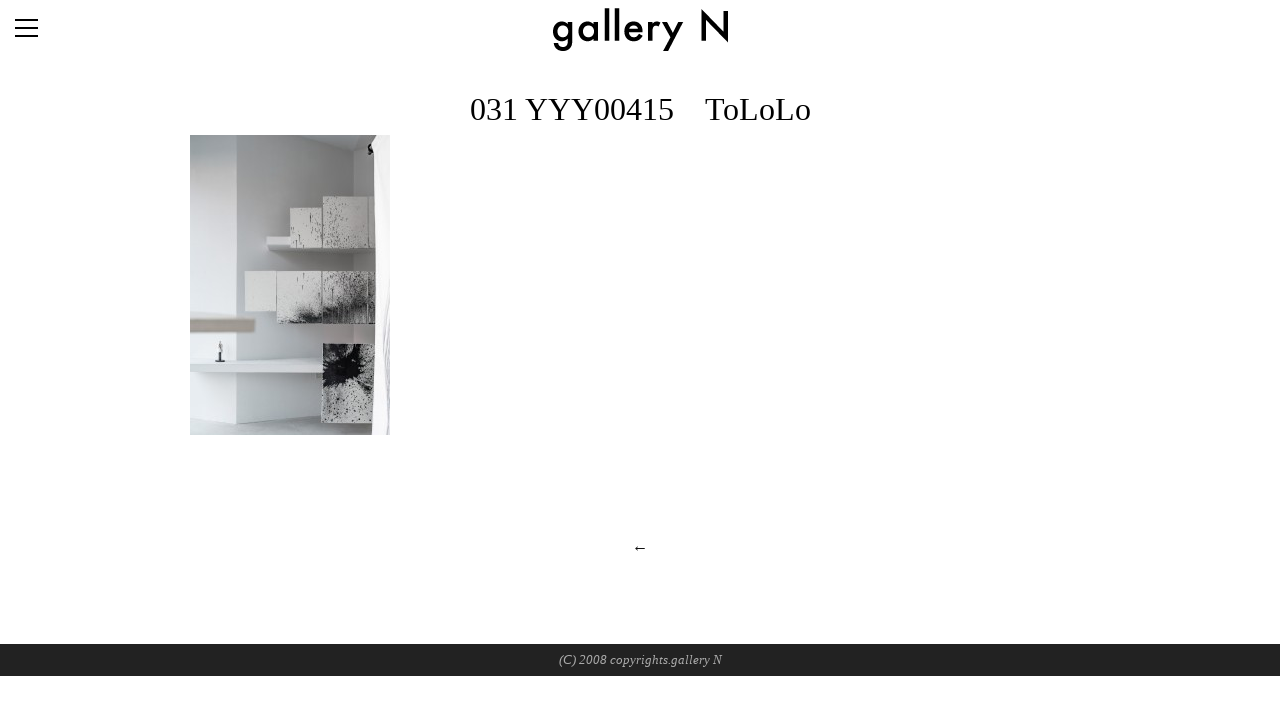

--- FILE ---
content_type: text/html; charset=UTF-8
request_url: https://www.f-g-n.jp/exhibition/after-the-black-rain.html/attachment/031-yyy00415%E3%80%80tololo
body_size: 2584
content:
<!DOCTYPE html>
<!--
                                                                                 __     __) 
    /)   /)           ,                           /)   /)                       (, /|  /    
   //   //   ___ __      _  _/_   __     _   _   //   //    _  __                 / | /     
  /(_  (/_  (_) / (__(_ /_)_(__         (_/_(_(_(/_  (/_  _(/_/ (_  (_/_       ) /  |/      
 /)                                    .-/                         .-/        (_/   '       
(/                                    (_/                         (_/                       
-->

<html lang="ja">
<head>
<meta charset="UTF-8" />
<meta name="viewport" content="width=device-width" />
	<title>031 YYY00415　ToLoLo  △△△  gallery N</title>
<link rel="pingback" href="https://www.f-g-n.jp/xmlrpc.php" />
<link rel="alternate" type="application/rss+xml" title="gallery N RSS Feed" href="https://www.f-g-n.jp/feed" />

<meta property="og:type" content="website">
<meta property="og:description" content="">
<meta property="og:title" content="031 YYY00415　ToLoLo">
<meta property="og:url" content="https://www.f-g-n.jp/exhibition/after-the-black-rain.html/attachment/031-yyy00415%e3%80%80tololo">
<meta property="og:image" content="/images/default_og_image.jpg">
<meta property="og:site_name" content="gallery N">
<!-- meta property="fb:admins" content="管理者ID" -->
<!-- meta property="fb:app_id" content="アプリID" -->


<script>/*<![CDATA[*/ ajaxurl ="https://www.f-g-n.jp/wp-admin/admin-ajax.php"; /*]]>*/</script><link rel="alternate" type="application/rss+xml" title="gallery N &raquo; 031 YYY00415　ToLoLo のコメントのフィード" href="https://www.f-g-n.jp/exhibition/after-the-black-rain.html/attachment/031-yyy00415%e3%80%80tololo/feed" />
<link rel='https://api.w.org/' href='https://www.f-g-n.jp/wp-json/' />
<link rel="EditURI" type="application/rsd+xml" title="RSD" href="https://www.f-g-n.jp/xmlrpc.php?rsd" />
<link rel='shortlink' href='https://www.f-g-n.jp/?p=13457' />
<link rel="alternate" type="application/json+oembed" href="https://www.f-g-n.jp/wp-json/oembed/1.0/embed?url=https%3A%2F%2Fwww.f-g-n.jp%2Fexhibition%2Fafter-the-black-rain.html%2Fattachment%2F031-yyy00415%25e3%2580%2580tololo" />
<link rel="alternate" type="text/xml+oembed" href="https://www.f-g-n.jp/wp-json/oembed/1.0/embed?url=https%3A%2F%2Fwww.f-g-n.jp%2Fexhibition%2Fafter-the-black-rain.html%2Fattachment%2F031-yyy00415%25e3%2580%2580tololo&#038;format=xml" />
<style type="text/css"></style><script type="text/javascript"></script></head>


<body class="attachment single single-attachment postid-13457 attachmentid-13457 attachment-jpeg ja">

<nav>
<h1 id="logo">
<a href="/"><img src="https://www.f-g-n.jp/wp-content/themes/fgn2015/img/logo_s.png" title="gallery N" /></a>
</h1>
<ul id="switch">
<li id="bar"><canvas id="bar1" width="26" height="30" ></canvas><canvas id="bar2" width="26" height="30" ></canvas><canvas id="bar3" width="26" height="30" ></canvas></li>
</ul>
<div id="menu" class="close">
	<ul class="links">
	<li><a href="/">HOME</a></li>
	<li><a href='https://www.f-g-n.jp/exhibition/%e9%87%8d%e3%81%8f%e3%81%a6%e6%9a%97%e3%81%8f%e3%81%a6%e5%85%89%e3%81%a3%e3%81%a6%e3%81%84%e3%82%8b.html'>NOW</a></li>	<li><a href="https://www.f-g-n.jp/exhibition">ARCHIVES</a></li>
	<li><a href="https://www.f-g-n.jp/artists">ARTISTS</a></li>
	<li><a href="/category/information/">INFORMATIONS</a></li>
	<li><a href="/about/">ABOUT US</a></li>
	<li><a href="/contact/">CONTACT</a></li>


	<!--
	<li><a href="https://www.facebook.com/floristgalleryn.ninomiya" target="_blank">FACEBOOK</a></li>
	<li><a href="https://www.instagram.com/explore/locations/306355316/" target="_blank">INSTAGRAM</a></li>
	<li><a href="https://twitter.com/floristgalleryN" target="_blank">TWITTER</a></li>
	 -->
	</ul>
	<ul class="address">
		<li><strong>N</strong></li>
		<li class='jp'>〒464-0816<br>名古屋市千種区鏡池通3-5-1</li>		<li class='us'>3-5-1 Kagamiike St. Chikkusa-ku<br>Nagoya-city Aichi-state JP.</li>		<li class='open'>OPEN 13:00-20:00</li>		<li class='close'>CLOSE 水(Wed)・木(Thu)</li>	</ul>

	<ul class="address kanda">
		<li><strong>N 神田社宅</strong></li>
		<li class='jp'>〒101-0035<br>東京都千代田区神田紺屋町46 アルタビル6F</li>		<li class='us'>Alta Bld.6F, Kandakonya Chiyoda-ku<br>Tokyo  JP.</li>		<li class='open'>OPEN 13:00-20:00</li>		<li class='close'>CLOSE 日(Sun)・月(Mon)・祝(Holidays)</li>	</ul>
</div>
<div id="lang_switch">
  <ul class="bogo-language-switcher"><li class="en-US en first">EN</li>
<li class="ja current last">JP</li>
</ul>
</div>
</nav>


<article id="post" class="clearfix">
<div id="postmeta" class="wrap">
<header class="center">
<h1 class="minL">031 YYY00415　ToLoLo</h1><span id="switch" class="hover png_bg"></span>

<a href="https://www.f-g-n.jp/exhibition/after-the-black-rain.html" rel="prev"><span class="mae png_bg"></span></a>

<div id="cotext">
<div class="center" style="position:relative;">
<p class="attachment"><a href='https://www.f-g-n.jp/wp-content/uploads/images/2022/12/3145bd4aec43cf71d4591375c7e13aac.jpg'><img width="200" height="300" src="https://www.f-g-n.jp/wp-content/uploads/images/2022/12/3145bd4aec43cf71d4591375c7e13aac-200x300.jpg" class="attachment-medium size-medium" alt="031 YYY00415　ToLoLo" srcset="https://www.f-g-n.jp/wp-content/uploads/images/2022/12/3145bd4aec43cf71d4591375c7e13aac-200x300.jpg 200w, https://www.f-g-n.jp/wp-content/uploads/images/2022/12/3145bd4aec43cf71d4591375c7e13aac-417x625.jpg 417w, https://www.f-g-n.jp/wp-content/uploads/images/2022/12/3145bd4aec43cf71d4591375c7e13aac-800x1200.jpg 800w, https://www.f-g-n.jp/wp-content/uploads/images/2022/12/3145bd4aec43cf71d4591375c7e13aac-650x975.jpg 650w, https://www.f-g-n.jp/wp-content/uploads/images/2022/12/3145bd4aec43cf71d4591375c7e13aac.jpg 1334w" sizes="(max-width: 200px) 100vw, 200px" /></a></p>

<span class="bgWH"></span>
</div>
</div>
</header>
</div>
</article>

<script type='text/javascript'>
	var _gaq = _gaq || [];
	_gaq.push(['_setAccount', 'UA-55005153-1']);
_gaq.push(['_trackPageview']);

	(function() {
		var ga = document.createElement('script'); ga.type = 'text/javascript'; ga.async = true;
		ga.src = ('https:' == document.location.protocol ? 'https://ssl' : 'http://www') + '.google-analytics.com/ga.js';
		var s = document.getElementsByTagName('script')[0]; s.parentNode.insertBefore(ga, s);
	})();
</script>

<footer>
	<div id="pagination">
	<span class="prev"><a href="https://www.f-g-n.jp/exhibition/after-the-black-rain.html" rel="prev">←</a></span>		</div>
	<small id="copyright">(C) 2008 copyrights.gallery N</small>
</footer>
<link href="https://fonts.googleapis.com/earlyaccess/sawarabimincho.css" rel="stylesheet" />
<link href="https://fonts.googleapis.com/earlyaccess/kokoro.css" rel="stylesheet" />
<link rel="stylesheet" type="text/css" media="all" href="https://www.f-g-n.jp/wp-content/themes/fgn2015/style.css" />
<script type='text/javascript' src='https://www.f-g-n.jp/wp-includes/js/wp-embed.min.js?ver=4.4.10'></script>
<script type='text/javascript' src='//ajax.googleapis.com/ajax/libs/jquery/2.2.2/jquery.min.js?ver=2.2.2'></script>
<script type='text/javascript' src='https://www.f-g-n.jp/wp-content/themes/fgn2015/js/common.js?ver=0.1'></script>
<link rel='stylesheet' id='bogo-css'  href='https://www.f-g-n.jp/wp-content/plugins/bogo/includes/css/style.css?ver=3.2.1' type='text/css' media='all' />

</body>

</html>

--- FILE ---
content_type: text/css
request_url: https://www.f-g-n.jp/wp-content/themes/fgn2015/style.css
body_size: 6065
content:
@charset "utf-8";

/*
Theme Name: gallery N 2015
Theme URI: http://www.f-g-n.com/
Description: gallery N 2015 オリジナルテーマ
Author: TRIMK
Version: 3.0
*/
/* Reset default browser CSS. Based on work by Eric Meyer: http://meyerweb.com/eric/tools/css/reset/index.html
-------------------------------------------------------------- */
@font-face {
 font-family: 'Mono Social Icons Font';
 src: url('/wp-content/themes/fgn2015/font/MonoSocialIconsFont-1.10.eot');
 src: url('/wp-content/themes/fgn2015/font/MonoSocialIconsFont-1.10.eot?#iefix') format('embedded-opentype'),
  url('/wp-content/themes/fgn2015/font/MonoSocialIconsFont-1.10.woff') format('woff'),
  url('/wp-content/themes/fgn2015/font/MonoSocialIconsFont-1.10.ttf') format('truetype'),
  url('/wp-content/themes/fgn2015/font/MonoSocialIconsFont-1.10.svg#MonoSocialIconsFont') format('svg');
 src: url('/wp-content/themes/fgn2015/font/MonoSocialIconsFont-1.10.ttf') format('truetype');
 font-weight: normal;
 font-style: normal;
}

@font-face {
 font-family: 'futura_book';
 src: url('/wp-content/themes/fgn2015/font/futura_book.eot');
 src: url('/wp-content/themes/fgn2015/font/futura_book.eot?#iefix') format('embedded-opentype'),
  url('/wp-content/themes/fgn2015/font/futura_book.woff2') format('woff2'),
  url('/wp-content/themes/fgn2015/font/futura_book.woff') format('woff'),
  url('/wp-content/themes/fgn2015/font/futura_book.ttf') format('truetype'),
  url('/wp-content/themes/fgn2015/font/futura_book.svg#futura_lt_btlight') format('svg');
 font-weight: normal;
 font-style: normal;
}

@font-face {
 font-family: 'futura_lt_btlight';
 src: url('/wp-content/themes/fgn2015/font/futura_light_bt-webfont.eot');
 src: url('/wp-content/themes/fgn2015/font/futura_light_bt-webfont.eot?#iefix') format('embedded-opentype'),
  url('/wp-content/themes/fgn2015/font/futura_light_bt-webfont.woff2') format('woff2'),
  url('/wp-content/themes/fgn2015/font/futura_light_bt-webfont.woff') format('woff'),
  url('/wp-content/themes/fgn2015/font/futura_light_bt-webfont.ttf') format('truetype'),
  url('/wp-content/themes/fgn2015/font/futura_light_bt-webfont.svg#futura_lt_btlight') format('svg');
 font-weight: normal;
 font-style: normal;
}

@font-face {
 font-family: 'futura_md_btbold';
 src: url('/wp-content/themes/fgn2015/font/futura_bold_bt-webfont.eot');
 src: url('/wp-content/themes/fgn2015/font/futura_bold_bt-webfont.eot?#iefix') format('embedded-opentype'),
  url('/wp-content/themes/fgn2015/font/futura_bold_bt-webfont.woff2') format('woff2'),
  url('/wp-content/themes/fgn2015/font/futura_bold_bt-webfont.woff') format('woff'),
  url('/wp-content/themes/fgn2015/font/futura_bold_bt-webfont.ttf') format('truetype'),
  url('/wp-content/themes/fgn2015/font/futura_bold_bt-webfont.svg#futura_md_btbold') format('svg');
 font-weight: normal;
 font-style: normal;
}

@font-face {
 font-family: 'MyriadProSemiboldItalic';
 src: url('/wp-content/themes/fgn2015/font/myriadpro-sb-it.eot');
 src: url('/wp-content/themes/fgn2015/font/myriadpro-sb-it.eot?#iefix') format('embedded-opentype'),
  url('/wp-content/themes/fgn2015/font/myriadpro-sb-it.woff') format('woff'),
  url('/wp-content/themes/fgn2015/font/myriadpro-sb-it.ttf') format('truetype'),
  url('/wp-content/themes/fgn2015/font/myriadpro-sb-it.svg#MyriadProSemiboldItalic') format('svg');
 font-weight: normal;
 font-style: normal;
}

html, body, div, span, applet, object, iframe,
h1, h2, h3, h4, h5, h6, p, blockquote, pre,
a, abbr, acronym, address, big, cite, code,
del, dfn, em, img, ins, kbd, q, s, samp,
small, strike, strong, sub, sup, tt, var,
b, u, i, center,
dl, dt, dd, ol, ul, li,
fieldset, form, label, legend,
table, caption, tbody, tfoot, thead, tr, th, td,
article, aside, canvas, details, embed,
figure, figcaption, footer, header, hgroup,
menu, nav, output, ruby, section, summary,
time, mark, audio, video input {
 margin: 0;
 padding: 0;
 border: 0;
 vertical-align: baseline;
 box-sizing: border-box;
 -webkit-appearance: none;
}

article, aside, details, figcaption, figure,
footer, header, hgroup, menu, nav, section {
 display: block;
 box-sizing: border-box;
}

body {
 line-height: 2;
}

blockquote, q {
 quotes: none;
}

blockquote:before, blockquote:after,
q:before, q:after {
 content: '';
 content: none;
}

table {
 border-collapse: collapse;
 border-spacing: 0;
}

html {
 overflow-y: scroll;
 -webkit-text-size-adjust: 100%;
 -ms-text-size-adjust: 100%;
}

* a {
 text-decoration: none;
}

* a:link, * a:visited, * a:hover, * a:active {
 color: #111;
}

.category-information a:link {
 color: #444;
}

.category-information a:visited {
 color: #444;
}

.category-information a:hover {
 color: #444;
 text-decoration: underline;
}

.category-information a:active {
 color: #444;
 text-decoration: underline;
}

article a:link {
 color: #0e3578;
}

article a:visited {
 color: #0e3578;
}

article a:hover {
 color: #0e3578;
}

article a:active {
 color: #0e3578;
}

h1,
h2,
h3,
h4,
h5,
h6 {
 clear: both;
 line-height: 1;
}

ul,
ol {
 list-style: none;
}

.hide {
 opacity: 0;
}

.show {
 opacity: 1;
}

.txtSSSS {
 font-size: 50%;
}

.txtSSS {
 font-size: 65%;
}

.txtSS {
 font-size: 70%;
}

.txtS {
 font-size: 82.5%;
}

.txt {
 font-size: 1rem;
}

.txtL {
 font-size: 115%;
}

.txtLL {
 font-size: 125%;
}

.txtLLL {
 font-size: 145%;
}

.txtLLLL {
 font-size: 160%;
}

.txtLLLLL {
 font-size: 180%;
}

.txtLLLLLL {
 font-size: 200%;
}

.thin {
 font-weight: 100;
}

.bold {
 font-weight: bold;
}

.min {
 line-height: 1.1;
 font-family: "HiraMinProN-W3", "ヒラギノ明朝 ProN W3", "Hiragino Mincho ProN", "Kozuka Mincho Pro R", "小塚明朝 Pro R", "游明朝", "YuMincho", "ＭＳ Ｐ明朝", "Sawarabi Mincho", serif;
}

#more_disp {
 width: 100%;
 clear: both;
 text-align: center;
 padding: 0.8em 0.5em;
 color: #fff;
}

#loading {
 position: fixed;
 top: 50%;
 left: 50%;
 margin: -25px 0 0 -25px;
 z-index: 10001;
}

/*//////////////////////////*/
/* @media ALL device        */
/*//////////////////////////*/
/* nav */
nav {
 width: 100%;
 clear: both;
 padding: 0.5em 1em 0.2em 1em;
 background-color: #fff;
 height: 55px;
 opacity: 1;
 transition-duration: 0.4s;
 -webkit-transition-duration: 0.4s;
 z-index: 10000;
}

nav ul {
 height: 100%;
}

nav.fixed {
 position: fixed;
 top: 0;
 opacity: 0.94;
}

#logo {
 display: block;
 margin: 0 auto;
 text-align: center;
}

#switch {
 display: block;
 position: absolute;
 left: 0;
 top: 0;
 display: block;
 height: 40px;
 width: 40px;
 text-align: center;
 z-index: 10000;
}

#bar {
 position: relative;
 cursor: pointer;
 width: 26px;
 height: 26px;
}

#bar canvas {
 position: absolute;
 top: 0;
 left: 0;
}

#bar1, #bar2, #bar3 {
 transition-duration: 0.4s;
 -webkit-transition-duration: 0.4s;
}

.open #bar {
 margin: 12px 0 0 14px;
}

.open #bar1 {
 -ms-transform: translate(2px, -3px) rotate(-43deg);
 -moz-transform: translate(2px, -3px) rotate(-43deg);
 -webkit-transform: translate(2px, -3px) rotate(-43deg);
 transform: translate(2px, -3px) rotate(-43deg);
}

.open #bar3 {
 transform-origin: 50% 100%;
 -ms-transform: translate(-1px, -11px) rotate(225deg);
 -moz-transform: translate(-1px, -11px) rotate(225deg);
 -webkit-transform: translate(-1px, -11px) rotate(225deg);
 transform: translate(-1px, -11px) rotate(225deg);
}

#menu {
 position: absolute;
 transition: 0.4s ease-in;
 -webkit-transition: 0.4s ease-in;
 background: #fff;
 width: 100%;
 z-index: 9999;
}

#menu.open {
 transition: 0.4s ease-in;
 -webkit-transition: 0.4s ease-in;
 left: 0;
}

#menu.close {
 left: -200%;
}

#menu .links, #menu .address, #menu .mail {
 margin: 0 0 1em;
}

#menu .links {
 line-height: 1.5;
 font-family: "futura_book";
}

#menu .mail, #menu .address, #menu .links {
 margin: 0 0 1em;
}

#menu .mail li {
 line-height: 1.1;
}

#q1, #q2, #q3, #q4, #q5, #q6, #q7, #q8 {
 position: absolute;
}

#q1, #q5 {
 top: -25px;
 left: -25px;
}

#q2, #q6 {
 bottom: -20px;
 left: -25px;
}

#q3, #q7 {
 top: -25px;
 right: -25px;
}

#q4, #q8 {
 bottom: -20px;
 right: -25px;
}

#q1, #q4, #q5, #q8 {
 -ms-transform: rotate(45deg);
 -moz-transform: rotate(45deg);
 -webkit-transform: rotate(45deg);
 transform: rotate(45deg);
}

#q2, #q3, #q6, #q7 {
 -ms-transform: rotate(-45deg);
 -moz-transform: rotate(-45deg);
 -webkit-transform: rotate(-45deg);
 transform: rotate(-45deg);
}

.devmessage {
 position: absolute;
 bottom: 0;
 right: 0;
}

/*bogo 言語スイッチボタン*/
.bogo-language-switcher li.current {
 display: none;
}

#lang_switch {
 width: 3rem;
 position: absolute;
 top: 0.5rem;
 display: block;
 height: 40px;
 width: 40px;
 text-align: center;
 z-index: 10000;
 right: 0.5rem;
}

/* frame */
#wrapper {
 width: 100%;
 text-align: center;
 padding: 0 0 0 0;
}

.fixed+#wrapper {
 padding: 50px 0 0 0;
}

article {
 max-width: 100%;
 margin: 0 auto;
 text-align: left;
}

article h1 {
 margin: 0.5em 0 0.3em;
}

#pagination {
 text-align: center;
}

#pagination li {
 color: #eee;
 float: left;
 font-size: 0.9rem;
 margin: 1.5em 0.5em;
}

footer {
 padding: 3em 0 0 0;
 min-height: 170px;
}

footer #pagination .prev, footer #pagination .next {
 padding: 0 2em;
}

footer #copyright {
 text-align: center;
 margin: 6em auto 0;
 padding: 0.2em 0;
 font-style: italic;
 background: #222;
 color: #aaa;
 display: block;
 width: 100%;
}

/* top */
body.home {
 /*background:url("/wp-content/themes/fgn2015/img/bg_w01.gif");*/
 line-height: 2;
}

body.home #wrapper section.announce {
 text-align: left;
 width: 92%;
 border: solid 1px #000;
 margin: 7em auto 3em;
 padding: 2em;
}

body.home #wrapper section .place {
 clear: left;
 display: block;
 float: left;
 font-style: italic;
}

body.home #wrapper section.now,
body.home #wrapper section.next {
 overflow: hidden;
 text-align: center;
 position: relative;
}

body.home #wrapper section.announce h2 {
 font-size: 100%;
 clear: both;
 width: auto;
 float: none;
}

body.home #wrapper section .title {
 color: #333;
 font-size: 150%;
 font-style: italic;
 margin: auto auto 1em auto;
}

body.home #wrapper section .ex_term {
 font-size: 120%;
 font-style: italic;
 clear: left;
}

body.home #wrapper section .author {
 padding: 2% 0 2% 0.5%;
 line-height: 1.6;
}

body.home #wrapper section .author .tag {
 padding: 0.5em;
}

body.home #wrapper section .cname {
 font-family: "futura_book";
 font-style: italic;
 clear: both;
 font-size: 150%;
 line-height: 1;
 text-align: center;
 border: solid 0.12em #000;
 padding: 0.5em 0;
 display: block;
 width: 25%;
}

body.home #wrapper section .im {
 transition: 0.2s;
 -webkit-transition: 0.2s;
 filter: opacity(70%) brightness(80%) saturate(30%);
 -webkit-filter: opacity(70%) brightness(80%) saturate(30%);
}

body.home #wrapper section.hover .im {
 filter: opacity(100%) brightness(100%) saturate(100%);
 -webkit-filter: opacity(100%) brightness(100%) saturate(100%);
}

/*single*/
body.single #wrapper #post p, body.single #wrapper #post br {
 padding: 0 1.5em 3em;
}

body.single #wrapper #post p {
 word-wrap: break-word;
}

body.single #wrapper #post {
 font-family: "HiraMinProN-W3", "ヒラギノ明朝 ProN W3", "Hiragino Mincho ProN", 'Kozuka Mincho Pro R', '小塚明朝 Pro R', "游明朝", "YuMincho", "ＭＳ Ｐ明朝", "Sawarabi Mincho", serif;
}

body.single #wrapper #post p.sub_title {
 font-style: italic;
 clear: both;
}

body.single #wrapper #post p.sub_title:before {
 content: "----- ";
 letter-spacing: -0.1em;
 color: #666;
}

body.single #wrapper #post p.sub_title:after {
 content: " -----";
 letter-spacing: -0.1em;
 color: #666;
}

body.single #wrapper #post .artist, body.single #wrapper #post .term {
 text-align: center;
 width: 100%;
 margin: 0 auto;
}

body.single #wrapper #post .artist {
 padding: 0 0 2em;
}

body.single #wrapper #post .term {
 padding: 2em 0 0;
}

body.single .sub_title+.artist {
 text-align: center;
 width: 100%;
}

body.single span.tag {
 margin-right: 2em;
}

body.single span.tag:last-child {
 margin-right: 0;
}

body.single .instagram {
 text-align: center;
 width: 100%;
}

/* tag */
body.tag #post {
 font-family: "HiraMinProN-W3", "ヒラギノ明朝 ProN W3", "Hiragino Mincho ProN", 'Kozuka Mincho Pro R', '小塚明朝 Pro R', "游明朝", "YuMincho", "ＭＳ Ｐ明朝", "Sawarabi Mincho", serif;
}

body.tag #post #content {
 padding: 1em 0;
}

/* archive */
body.archive {
 background-color: #fff;
}

body.archive #post {
 max-width: 100%;
}

body.archive .ac_title {
 font-family: "HiraMinProN-W3", "ヒラギノ明朝 ProN W3", "Hiragino Mincho ProN", 'Kozuka Mincho Pro R', '小塚明朝 Pro R', "游明朝", "YuMincho", "ＭＳ Ｐ明朝", "Sawarabi Mincho", serif;
 font-size: 1.5rem;
 line-height: 2.5em;
 border-bottom: 1px #aaa dotted;
 text-align: center;
}

body.archive .ac_title a:link, body.archive .ac_title a:visited {
 color: #1a1a1a !important;
}

body.archive .ac_title.hover {
 background: #F4FF9B;
}

body.archive .ac_title .tag {
 line-height: 0.5;
 text-rendering: optimizeLegibility;
}

body.archive .ac_title .tag {
 font-size: 1.3rem;
 padding: 1em 1em 1em 1em;
}

/*('形容詞','形容動詞','感動詞','副詞','連体詞','接続詞','接頭辞','接尾辞','名詞','動詞','助詞','助動詞','特殊');
  ('adjective','adjective_verb','interjection','adverb','Rentaishi','conjunctions','prefix','suffix','noun','verb','Joshi','auxiliary_verb','sign');*/
.adjective {
 font-size: 400%;
}

.adjective_verb {
 font-size: 280%;
}

.interjection {
 font-size: 200%;
}

.adverb {
 font-size: 100%;
}

.Rentaishi {
 font-size: 120%;
}

.conjunctions {
 font-size: 150%;
}

.prefix, suffix {
 font-size: 100%;
}

.noun {
 font-size: 400%;
 word-wrap: break-word;
}

.verb {
 font-size: 350%;
}

.Joshi {
 font-size: 220%;
}

.auxiliary_verb {
 font-size: 300%;
}

.sign {
 font-size: 300%;
 letter-spacing: 0.1em;
}


.undefined {
  font-size: 350%;
  letter-spacing: 0em;
}

/*information*/
.tate {
 -ms-writing-mode: tb-rl;
 /* for MS IE8+ */
 -webkit-writing-mode: vertical-rl;
 writing-mode: vertical-rl;
 -webkit-text-orientation: upright;
 text-orientation: upright;
}

body.category-information #post section {
 font-family: "HiraMinProN-W3", "ヒラギノ明朝 ProN W3", "Hiragino Mincho ProN", 'Kozuka Mincho Pro R', '小塚明朝 Pro R', "游明朝", "YuMincho", "ＭＳ Ｐ明朝", "Mplus 1p", serif;
}

body.category-information #post section h2 {
 margin: 0 0 0.5em 0;
}

body.category-information #post section p {
 padding: 0;
 overflow: hidden;
}

body.category-information #post section.tate h2 {
 margin: 0 0 0 0.5em;
}

/*information(single)*/
body.category-4 {
 /*background:url("/wp-content/themes/fgn2015/img/bg_info.png");*/
}

body.single.information #post {
 min-height: 600px;
}

body.single.information #post time {
 clear: both;
 width: 100%;
 padding: 5%;
 display: block;
}

/*contact form*/
body.page-id-103 .social {
 width: 100%;
 overflow: auto;
 display: -webkit-box;
 display: box;
}

body.page-id-103 h2 {
 font-size: 1.1rem;
 text-align: center;
}

body.page-id-103 .social li {
 -webkit-box-flex: 1;
 -moz-box-flex: 1.0;
 -o-box-flex: 1.0;
 -ms-box-flex: 1.0;
 box-flex: 1;
 width: 100%;
 text-align: center;
}

.mono_social {
 font-family: "Mono Social Icons Font";
 font-size: 4em;
}

body.page-id-103 .tenpo li {
 font-size: 90%;
 line-height: 1.5;
}

body.page-id-103 #contactform1 {
 width: 80%;
 margin: 4em auto;
}

body.page-id-103 #contactform1 h3 {
 font-size: 90%;
 margin: 0 0 2em;
 font-weight: normal;
}

body.page-id-103 .ninja-forms-required-items {
 display: none;
}

body.page-id-103 .ninja-forms-all-fields-wrap .field-wrap {
 margin: 0 0 0 0;
}

body.page-id-103 .ninja-forms-all-fields-wrap input[type="text"], .ninja-forms-all-fields-wrap textarea, .ninja-forms-all-fields-wrap select {
 margin: 0;
 padding: 0.5em;
 font-size: 1rem;
 color: #666;
 background: #fff;
 border: none;
 border-bottom: solid 1px #999;
}

.ninja-forms-all-fields-wrap select {
 width: 100% !important;
 text-align: left;
}

body.page-id-103 .ninja-forms-all-fields-wrap #nf_submit_1 {
 text-align: right;
}

body.page-id-103 .ninja-forms-all-fields-wrap input[type="submit"] {
 width: 100px;
 padding: 0.5em;
 font-size: 1.5rem;
 font-size: 1rem;
 border: 1px #aaa solid;
 background: #fff;
}

body.page-id-103 .ninja-forms-all-fields-wrap input[type="submit"] {
 width: 100px;
 padding: 0.5em;
 font-size: 1.5rem;
 font-size: 1rem;
 border: 1px #aaa solid;
 background: #fff;
}

body.page-id-103 .ninja-forms-all-fields-wrap input[type="submit"]:hover {
 border: 1px #0081C2 solid;
 background: #eee;
}

/* About US */
body.page-id-210 .topimage {
 margin: 4em auto 4em;
}

body.page-id-210 .topimage img {
 width: 100%;
 height: auto;
}

body.page-id-210 .tile {
 clear: both;
 margin: 5% auto;
}

body.page-id-210 .tile img {
 width: 33.3%;
 height: auto;
 float: left;
}

body.page-id-210 .instagram {
 clear: both;
 margin-bottom: 5%;
}

body.page-id-210 .instagram p {
 margin-bottom: 5%;
}

ul.all_artist {
 display: flex;
 flex-wrap: wrap;
 column-gap: 2rem;
 justify-content: space-between;
 align-items: flex-start;
}

ul.all_artist li {
 flex-basis: 170px;
}

ul.all_artist li a:link,
ul.all_artist li a:visited {
 color: #000;
}

ul.all_artist li a:hover,
ul.all_artist li a:active {
 text-decoration: underline;
}

/*//////////////////////////*/
/* @media device width PC   */
/*//////////////////////////*/
@media only screen and (min-width: 737px) {
 .L01 {
  padding: 0 5% 1.5em;
 }

 .L02 {
  padding: 0 8% 1.5em;
 }

 .L03 {
  padding: 0 11% 1.5em;
 }

 .L04 {
  padding: 0 13% 1.5em;
 }

 .L05 {
  padding: 0 15% 1.5em;
 }

 .L06 {
  padding: 0 17% 1.5em;
 }

 p.center {
  text-align: center;
 }

 html, body {
  min-height: 100%;
 }

 #menu {
  padding: 3% 9%;
  5% 15%;
 }

 #bar {
  margin: 12px 0 0 15px;
 }

 #menu.open {
  top: 55px;
  left: 0;
 }

 #menu .links {
  font-weight: 300;
  clear: right;
  float: left;
  margin: 0 1em 0 0;
  border-left: solid #CEBE13 1px;
  padding: 0 0 0 1em;
  min-width: 12em;
 }

 #menu .mail, #menu .address {
  font-weight: 100;
 }

 #menu .mail, #menu .address {
  clear: right;
  float: left;
 }

 #menu .mail {
  padding: 0 0 0 1em;
  margin: 0 8% 0 0;
  border-left: solid #aaa 1px;
 }

 #menu .address {
  margin: 0 5% 0 0;
  border-left: solid 1px #ccc;
  min-width: 17em;
 }

 #menu .address li {
  font-size: 90%;
  margin: 0 0 0 8%;
  white-space: nowrap;
  line-height: 1.7;
 }

 #menu .address .jp {
  font-size: 85%;
 }

 /* frame */
 #post, .st-wide {
  margin: 3% auto;
  max-width: 900px;
  min-width: 737px;
 }

 article h1 {
  font-size: 2rem;
  text-align: center;
  font-weight: normal;
 }

 article h1.long {
  font-size: 1.7rem;
 }

 /* home */
 body.home #wrapper {
  position: absolute;
  height: 100%;
  width: 100%;
  left: 0;
  z-index: 100;
 }

 body.home #wrapper section .place {
  width: 25%;
  margin: 5px 0 0;
  padding: 4px 0 0 8px;
  border-bottom: 1px solid;
 }

 body.home #wrapper section.now,
 body.home #wrapper section.next {
  text-align: center;
  clear: both;
  margin: 7em auto 3em;
  display: -webkit-box;
  display: -moz-box;
  display: -ms-flexbox;
  display: -webkit-flex;
  display: flex;
 }

 body.home #wrapper section .title,
 body.home #wrapper section .ex_term,
 body.home #wrapper section .author {
  display: block;
  width: 50%;
  float: left;
 }

 body.home #wrapper section .cname {
  float: left;
 }

 body.home #wrapper section .description {
  float: left;
  width: 100%;
  padding: 4% 4% 8% 4%;
  text-align: left;
 }

 body.home #wrapper section .im {
  text-align: left;
  max-width: 45%;
  height: auto;
  margin: 0 0 0 5%;
 }

 body.home #wrapper section.column1 .im {
  width: 100%;
 }

 /* single */
 body.single #wrapper #post h1:before {
  content: "「";
  font-size: 120%;
  padding: 0 0.2em;
 }

 body.single #wrapper #post h1:after {
  content: "」";
  font-size: 120%;
  padding: 0 0.2em;
 }

 body.single #post p.sub_title {
  text-align: center;
 }

 body.single #post #content img {
  width: 100%;
  max-width: 900px;
  height: auto;
 }

 body.single .tags {
  font-size: 130%;
  padding: 1.5em 1.7em;
 }

 /* tag */
 body.tag #post .title_s {
  padding: 2em;
 }

 body.tag #post .taxonomy-description {
  margin: 4em 8em 0.5em 12em;
 }

 body.tag #post .taxonomy-description p {
  position: relative;
 }

 body.tag #post .taxonomy-description span {
  position: absolute;
  left: -6em;
 }

 body.tag #ex_archives {
  padding: 6%;
 }

 body.tag section {
  width: 44%;
  float: left;
  border-bottom: 1px solid #ccc;
  padding-bottom: 1.5em;
 }

 body.tag section time {
  font-family: "MyriadProSemiboldItalic";
  font-size: 85%;
 }

 body.tag section {
  margin: 0 3%;
 }

 body.tag section h2 {
  font-size: 90%;
 }

 body.tag section img {
  width: 100%;
 }

 /*archive*/
 body.archive .ac_title {
  padding: 2.5em;
  word-wrap: break-word;
 }

 /*archive menu;*/
 body.archive menu {
  height: 94%;
  position: fixed;
  left: 0;
  top: 6%;
  z-index: 100;
 }

 body.archive menu .yearly {
  height: 100%;
  display: -webkit-flex;
  display: -moz-flex;
  display: -ms-flex;
  display: flex;
  /*justify-content: center;*/
  flex-flow: column nowrap;
  justify-content: center;
 }

 body.archive .yearly li {
  border-bottom: 1px dotted #aaa;
  padding: 0.8em;
 }

 /*category information*/
 body.single.information #post {
  padding: 4em;
 }

 body.category-information #post section.box {
  float: left;
  padding: 1.8em;
  border-bottom: dotted 1px #444;
  border-left: dotted 1px #444;
 }

 body.category-information #post section.tate {
  max-height: 60%;
  min-height: 25%;
 }

 body.category-information #post section.grid-item--width0 {
  width: 20%;
  font-size: 70%;
 }

 body.category-information #post section.grid-item--width1 {
  width: 23%;
  font-size: 85%;
 }

 body.category-information #post section.grid-item--width2 {
  width: 25%;
  font-size: 95%;
 }

 body.category-information #post section.grid-item--width3 {
  width: 30%;
 }

 body.category-information #post section.grid-item--width4 {
  width: 33.3%;
 }

 body.category-information #post section.grid-item--width5 {
  width: 50%;
 }

 body.category-information #post section.grid-item--width6 {
  width: 55%;
 }

 body.category-information #post section.grid-item--width7 {
  width: 66.6%;
 }

 body.category-information #post section.grid-item--width8 {
  width: 70%;
 }

 body.category-information #post section.grid-item--width9 {
  width: 75%;
 }

 body.category-information #post section.grid-item--width10 {
  width: 80%;
  column-count: 2;
 }

 body.category-information #post section.grid-item--width11 {
  width: 85%;
  column-count: 2;
 }

 body.category-information #post section.grid-item--width12 {
  width: 100%;
  column-count: 2;
 }

 body.category-information #post section.grid-item--width0.tate {
  width: 26%;
 }

 body.category-information #post section.grid-item--width1.tate {
  width: 32%;
 }

 body.category-information #post section.grid-item--width2.tate {
  width: 45%;
 }

 body.category-information #post section.grid-item--width3.tate {
  width: 50%;
 }

 body.category-information #post section.grid-item--width4.tate {
  width: 55%;
 }

 body.category-information #post section.grid-item--width5.tate {
  width: 60%;
 }

 body.category-information #post section.grid-item--width6.tate {
  width: 65%;
 }

 body.category-information #post section.grid-item--width7.tate {
  width: 70%;
 }

 body.category-information #post section.grid-item--width8.tate {
  width: 73%;
 }

 body.category-information #post section.grid-item--width9.tate {
  width: 75%;
 }

 body.category-information #post section.grid-item--width10.tate {
  width: 80%;
 }

 body.category-information #post section.grid-item--width11.tate {
  width: 85%;
 }

 body.category-information #post section h2:first-letter {
  font-size: 320%;
  margin: 0 0.1em 0.1em 0;
 }

 body.category-information #post section.grid-item--width3 h2,
 body.category-information #post section.grid-item--width4 h2,
 body.category-information #post section.grid-item--width5 h2,
 body.category-information #post section.grid-item--width6 h2 {
  font-size: 100%;
 }

 body.category-information #post section.grid-item--width7 h2,
 body.category-information #post section.grid-item--width8 h2,
 body.category-information #post section.grid-item--width9 h2 {
  font-size: 110%;
 }

 body.category-information #post section.grid-item--width10 h2 {
  font-size: 120%;
 }

 body.category-information #post section.grid-item--width11 h2 {
  font-size: 150%;
 }

 body.category-information #post section.grid-item--width12 h2 {
  font-size: 200%;
 }

 /*contact*/
 body.page-id-103 .tenpo li {
  text-align: right;
 }
}

/*////////////////////////////////////////*/
/* @media device width - iPhone6plus      */
/*////////////////////////////////////////*/
@media only screen and (max-width: 736px) {

 /*common*/
 #logo img {
  width: 22%;
  max-width: 220px;
  min-width: 140px;
  vertical-align: middle;
 }

 nav {
  height: 45px;
  padding: 0.45em 0.6em 0 0.5em;
 }

 #bar {
  margin: 7px 0 0 11px;
 }

 .open #bar {
  margin: 7px 0 0 14px;
 }

 #menu {
  left: 0;
  menu: 0;
  padding: 7px 15px 18px;
 }

 #menu.open {
  top: 45px;
 }

 #menu .links {
  font-size: 120%;
  font-weight: 500;
  line-height: 1.5;
 }

 #menu .address li {
  line-height: 1.6;
 }

 /* frame */
 body.sigle #post {
  max-width: 736px;
  min-width: 300px;
 }

 h1,
 h2,
 h3,
 h4,
 h5,
 .sub_title,
 p,
 aside {
  padding: 0 6% 0 2%;
 }

 .title_s {
  text-align: center;
 }

 #post p {
  font-size: 90%;
 }

 /* home */
 body.home #wrapper {
  position: absolute;
  left: 0;
  z-index: 100;
 }

 body.home #wrapper section {
  clear: both;
  width: 100%;
  margin: 3em auto 2em auto;
 }

 body.home #wrapper section.announce {
  margin: 6em auto 2em auto;
 }

 body.home #wrapper section .title {
  font-size: 90%;
  word-wrap: break-word;
 }

 body.home #wrapper section .cname {
  font-size: 120%;
  width: 80%;
  margin: 1em auto 2em auto;
  padding: 0.2em 0 0 0;
 }

 body.home #wrapper section .place {
  margin: 0 10%;
  padding: 4px 0 0 8px;
  width: 80%;
 }

 body.home #wrapper section .ex_term {
  font-size: 100%;
  font-weight: 600;
 }

 body.home #wrapper section .im {
  width: 100%;
  height: auto;
  vertical-align: bottom;
  margin: 2em 0;
 }

 body.home #wrapper .description {
  clear: both;
  padding: 2em 0;
  text-align: center;
 }

 /* single */
 body.single h1 {
  font-size: 200%;
  text-align: left;
 }

 body.single #post p.sub_title {
  text-align: left;
 }

 body.single #wrapper #post .artist,
 body.single #wrapper #post .term {
  text-align: left;
 }

 body.single #wrapper #post .term {
  padding: 2em 8% 0 8%;
 }

 body.single #wrapper #post .artist {
  padding: 1em 8% 2em 8%;
 }

 body.single #content img {
  width: 100%;
  max-width: 736px;
  height: auto;
 }

 body.single .tags {
  text-align: left;
  font-size: 108%;
  padding: 1.5em 1.7em;
 }

 /*tag*/
 body.tag article h1 {
  font-size: 220%;
  text-align: center;
  margin: 1.2em 0;
 }

 body.tag section {
  border-bottom: 1px solid #ccc;
  padding-bottom: 1.5em;
 }

 body.tag #post .taxonomy-description {
  margin: 1.1em;
 }

 body.tag #post .taxonomy-description p {
  margin: 0 0 1.2em 4em;
 }

 body.tag #post .taxonomy-description p span {
  margin: 0 0.6em 0 -4em;
 }

 body.tag section img {
  width: 100%;
 }

 body.tag section h2 {
  font-size: 90%;
 }

 body.tag section aside {
  font-family: "MyriadProSemiboldItalic";
  font-size: 85%;
 }

 /*archive*/
 body.archive #post {
  max-width: 100%;
 }

 body.archive .ac_title {
  font-size: 0.8rem;
  padding: 2.5em;
 }

 body.archive .ac_title .tag {
  font-size: 1.1rem;
  padding: 0.3em;
  clear: both;
  display: block;
  line-height: 1.2;
 }

 body.archive .ac_title h1 {
  font-size: 0.6rem;
  font-weight: normal;
 }

 /*information (single)*/
 body.single.information #post h1 {
  margin: 5% 5% 0.3em;
  padding: 0;
 }

 body.single.information #post {
  padding: 1em;
 }

 /*information (category)*/
 body.category-information h2 {
  padding: 0;
 }

 body.category-information #post section.box {
  clear: both;
  ;
  padding: 2.5em 1.2em;
  border-bottom: dotted 1px #444;
 }

 body.category-information #post section.box {
  width: 100%;
  clear: both;
 }

 body.category-information #post section.tate {
  max-height: auto;
  min-height: auto;
  height: 400px;
 }

 body.category-information menu {
  width: 100%;
  clear: both;
  height: 2em;
  margin: 1.5em 0;
 }

 body.category-information menu .yearly {
  width: 7em;
  height: 2em;
  overflow: hidden;
  margin: 0 auto;
 }

 body.category-information menu .yearly li {
  margin: 0 1em;
  font-size: 115%;
 }

 body.category-information menu .yearly li:nth-child(1n+2):before {
  content: "◀";
  padding: 0 0.5em 0 0;
 }

 body.category-information menu .yearly li:not(:last-child):after {
  content: "▶";
  padding: 0 0 0 0.5em;
 }

 /* contact */
 body.page-id-103 .social {
  width: 100%;
  overflow: auto;
  display: block;
 }

 body.page-id-103 .tenpo {
  margin: 2em;
 }

 /* about */
 body.page-id-210 p {
  padding: 0.8em 8%;
 }

 /* page artists */
 ul.all_artist li:first-child {
  margin-top: 3rem;
 }

 ul.all_artist li {
  flex-basis: 96%;
  margin: 0 auto 1% 2%;
  font-size: 1.4rem;
 }
}